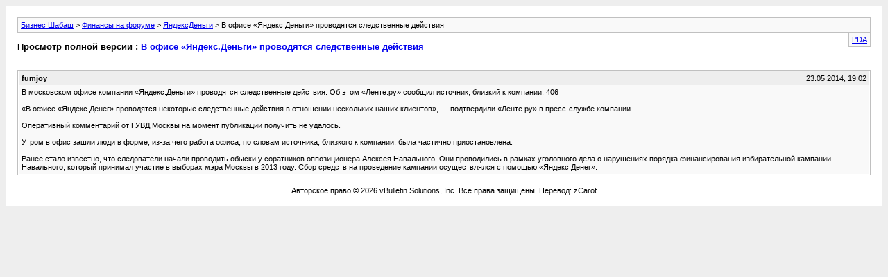

--- FILE ---
content_type: text/html; charset=UTF-8
request_url: https://bizsabbath.com/archive/index.php/t-680.html
body_size: 1748
content:
<!DOCTYPE html PUBLIC "-//W3C//DTD XHTML 1.0 Transitional//EN" "http://www.w3.org/TR/xhtml1/DTD/xhtml1-transitional.dtd">
<html xmlns="http://www.w3.org/1999/xhtml" dir="ltr" lang="ru">
<head>
	<meta http-equiv="Content-Type" content="text/html; charset=UTF-8" />
	<meta name="keywords" content="компании, офисе, следственные, действия, проводятся, москвы, «яндекс.денег», кампании, навального, «ленте.ру», «яндекс.деньги», алексея, приостановлена, ранее, рамках, уголовного, оппозиционера, проводились, соратников, начали, известно, следователи, стало, проводить, обыски, финансирования, средств, проведение, помощью, осуществлялся, выборах, порядка, нарушениях, частично, избирательной, участие, принимал, который, работа, клиентов», наших, нескольких, подтвердили, комментарий, оперативный, пресс-службе, отношении, некоторые, московском, сообщил" />
	<meta name="description" content="В московском офисе компании «Яндекс.Деньги» проводятся следственные действия. Об этом «Ленте.ру» сообщил источник, близкий к компании. 406 
 
«В офисе «Яндекс.Денег» проводятся некоторые следственные действия в отношении нескольких наших клиентов», — подтвердили «Ленте.ру» в пресс-службе компании. 
 
Оперативный комментарий от ГУВД Москвы на момент публикации получить не удалось. 
 
Утром в офис зашли люди в форме, из-за чего работа офиса, по словам источника, близкого к компании, была частично" />
	
	<title> В офисе «Яндекс.Деньги» проводятся следственные действия [Архив]  - Бизнес Шабаш</title>
	<link rel="stylesheet" type="text/css" href="https://bizsabbath.com/archive/archive.css" />
</head>
<body>
<div class="pagebody">
<div id="navbar"><a href="https://bizsabbath.com/archive/index.php?s=3a14e77adb0d292fdb4ee92ce64e4aa8">Бизнес Шабаш</a> &gt; <a href="https://bizsabbath.com/archive/index.php/f-24.html?s=3a14e77adb0d292fdb4ee92ce64e4aa8">Финансы на форуме</a> &gt; <a href="https://bizsabbath.com/archive/index.php/f-26.html?s=3a14e77adb0d292fdb4ee92ce64e4aa8">ЯндексДеньги</a> &gt;  В офисе «Яндекс.Деньги» проводятся следственные действия</div>
<hr />
<div class="pda"><a href="https://bizsabbath.com/archive/index.php/t-680.html?s=3a14e77adb0d292fdb4ee92ce64e4aa8&amp;pda=1" rel="nofollow">PDA</a></div>
<p class="largefont">Просмотр полной версии : <a href="https://bizsabbath.com/threads/680-В-офисе-«Яндекс-Деньги»-проводятся-следственные-действия?s=3a14e77adb0d292fdb4ee92ce64e4aa8">В офисе «Яндекс.Деньги» проводятся следственные действия</a></p>
<hr />
<div class="floatcontainer">  </div><br />
<div class="post"><div class="posttop"><div class="username">fumjoy</div><div class="date">23.05.2014, 19:02</div></div><div class="posttext">В московском офисе компании «Яндекс.Деньги» проводятся следственные действия. Об этом «Ленте.ру» сообщил источник, близкий к компании. 406<br />
<br />
«В офисе «Яндекс.Денег» проводятся некоторые следственные действия в отношении нескольких наших клиентов», — подтвердили «Ленте.ру» в пресс-службе компании.<br />
<br />
Оперативный комментарий от ГУВД Москвы на момент публикации получить не удалось.<br />
<br />
Утром в офис зашли люди в форме, из-за чего работа офиса, по словам источника, близкого к компании, была частично приостановлена.<br />
<br />
Ранее стало известно, что следователи начали проводить обыски у соратников оппозиционера Алексея Навального. Они проводились в рамках уголовного дела о нарушениях порядка финансирования избирательной кампании Навального, который принимал участие в выборах мэра Москвы в 2013 году. Сбор средств на проведение кампании осуществлялся с помощью «Яндекс.Денег».</div></div><hr />

 
<div id="copyright">Авторское право &copy; 2026 vBulletin Solutions, Inc. Все права защищены. Перевод: zCarot</div>
</div>
</body>
</html>